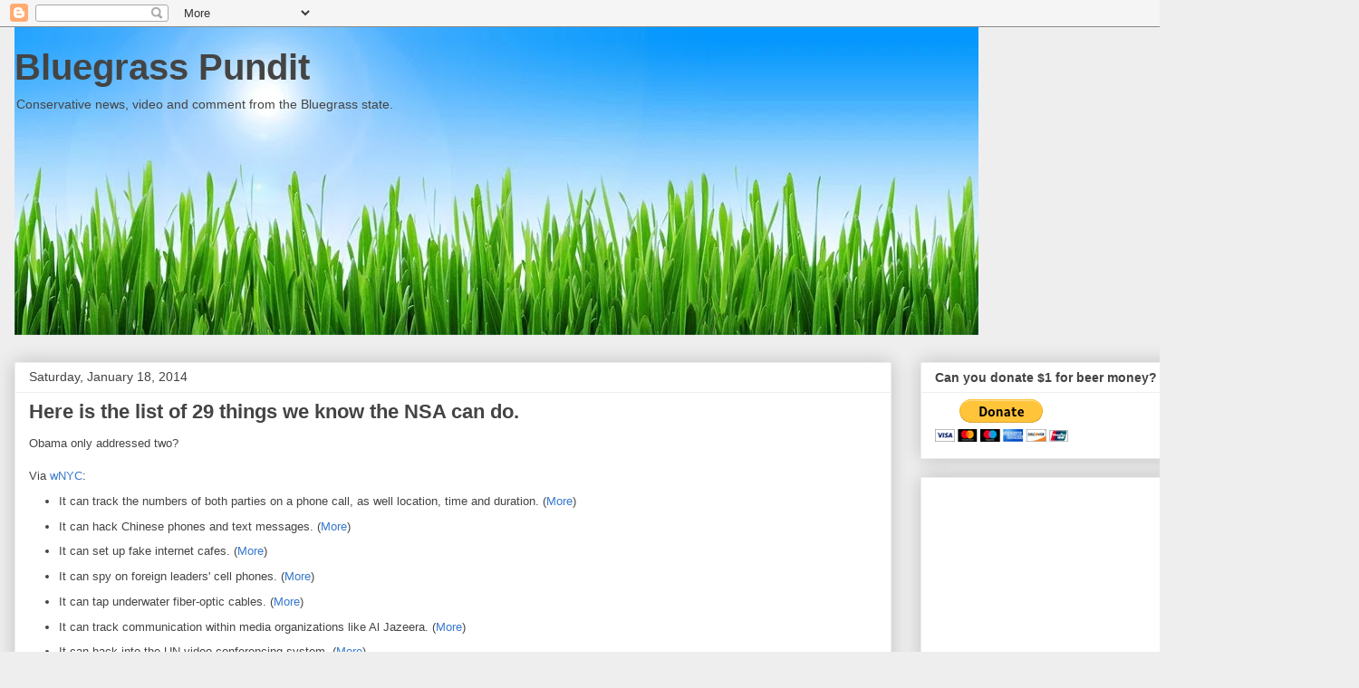

--- FILE ---
content_type: text/html; charset=utf-8
request_url: https://www.google.com/recaptcha/api2/aframe
body_size: 249
content:
<!DOCTYPE HTML><html><head><meta http-equiv="content-type" content="text/html; charset=UTF-8"></head><body><script nonce="ouwKn7DBkfD6yYOM5Lnmlg">/** Anti-fraud and anti-abuse applications only. See google.com/recaptcha */ try{var clients={'sodar':'https://pagead2.googlesyndication.com/pagead/sodar?'};window.addEventListener("message",function(a){try{if(a.source===window.parent){var b=JSON.parse(a.data);var c=clients[b['id']];if(c){var d=document.createElement('img');d.src=c+b['params']+'&rc='+(localStorage.getItem("rc::a")?sessionStorage.getItem("rc::b"):"");window.document.body.appendChild(d);sessionStorage.setItem("rc::e",parseInt(sessionStorage.getItem("rc::e")||0)+1);localStorage.setItem("rc::h",'1768742066864');}}}catch(b){}});window.parent.postMessage("_grecaptcha_ready", "*");}catch(b){}</script></body></html>